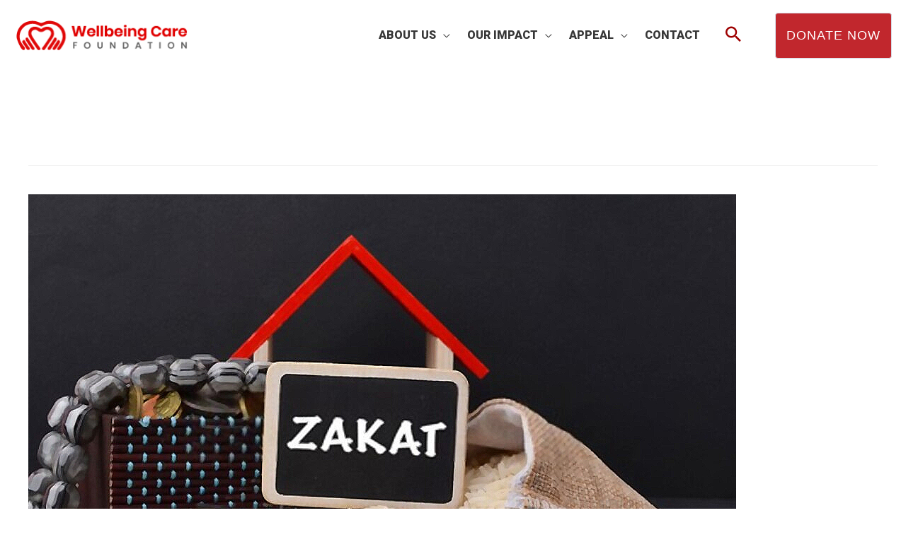

--- FILE ---
content_type: text/css
request_url: https://wbf.org.uk/wp-content/plugins/give-gift-aid/assets/css/give-gift-aid-frontend.min.css?ver=1.2.7
body_size: 140
content:
[id*=give-form] ul.give-gift-aid-address-radio-list{margin:0;padding:0;list-style:none}[id*=give-form] ul.give-gift-aid-address-radio-list li{display:inline-block;margin-right:15px;margin-left:0}[id*=give-form] ul.give-gift-aid-address-radio-list li label{cursor:pointer;display:inline;margin:0}[id*=give-form] label.give-gift-checkbox-option{display:inline-block!important;cursor:pointer}[id*=give-form] div.give-gift-aid-address-fields{float:left;margin-top:10px}form .give-gift-aid-dedicate-donation .give-gift-aid-address-fields{width:100%}

--- FILE ---
content_type: text/css
request_url: https://wbf.org.uk/wp-content/uploads/elementor/css/post-1125.css?ver=1717236944
body_size: 554
content:
.elementor-1125 .elementor-element.elementor-element-71e4e81 > .elementor-container{max-width:1350px;}.elementor-1125 .elementor-element.elementor-element-71e4e81:not(.elementor-motion-effects-element-type-background), .elementor-1125 .elementor-element.elementor-element-71e4e81 > .elementor-motion-effects-container > .elementor-motion-effects-layer{background-color:#222222;}.elementor-1125 .elementor-element.elementor-element-71e4e81{transition:background 0.3s, border 0.3s, border-radius 0.3s, box-shadow 0.3s;padding:30px 0px 30px 0px;}.elementor-1125 .elementor-element.elementor-element-71e4e81 > .elementor-background-overlay{transition:background 0.3s, border-radius 0.3s, opacity 0.3s;}.elementor-1125 .elementor-element.elementor-element-61e68be .elementor-heading-title{color:#FFFFFF;}.elementor-1125 .elementor-element.elementor-element-9ed8384{--divider-border-style:solid;--divider-color:#D90606;--divider-border-width:3.3px;}.elementor-1125 .elementor-element.elementor-element-9ed8384 .elementor-divider-separator{width:15%;}.elementor-1125 .elementor-element.elementor-element-9ed8384 .elementor-divider{padding-block-start:2px;padding-block-end:2px;}.elementor-1125 .elementor-element.elementor-element-5de6d5b{color:#FFFFFF;font-size:14px;}.elementor-1125 .elementor-element.elementor-element-4fc7bb5 .elementor-heading-title{color:#FFFFFF;}.elementor-1125 .elementor-element.elementor-element-0090603{--divider-border-style:solid;--divider-color:#D90606;--divider-border-width:3.3px;}.elementor-1125 .elementor-element.elementor-element-0090603 .elementor-divider-separator{width:15%;}.elementor-1125 .elementor-element.elementor-element-0090603 .elementor-divider{padding-block-start:2px;padding-block-end:2px;}.elementor-1125 .elementor-element.elementor-element-80ddca1{color:#FFFFFF;font-size:14px;text-transform:uppercase;}.elementor-1125 .elementor-element.elementor-element-ef0b5d1 .elementor-heading-title{color:#FFFFFF;}.elementor-1125 .elementor-element.elementor-element-685f87f{--divider-border-style:solid;--divider-color:#D90606;--divider-border-width:3.3px;}.elementor-1125 .elementor-element.elementor-element-685f87f .elementor-divider-separator{width:15%;}.elementor-1125 .elementor-element.elementor-element-685f87f .elementor-divider{padding-block-start:2px;padding-block-end:2px;}.elementor-1125 .elementor-element.elementor-element-eb7c028{color:#FFFFFF;font-size:14px;}.elementor-1125 .elementor-element.elementor-element-d3ee2b0:not(.elementor-motion-effects-element-type-background), .elementor-1125 .elementor-element.elementor-element-d3ee2b0 > .elementor-motion-effects-container > .elementor-motion-effects-layer{background-color:#222222;}.elementor-1125 .elementor-element.elementor-element-d3ee2b0{border-style:dotted;border-width:4px 0px 0px 0px;border-color:#FFFFFF;transition:background 0.3s, border 0.3s, border-radius 0.3s, box-shadow 0.3s;padding:30px 0px 30px 0px;}.elementor-1125 .elementor-element.elementor-element-d3ee2b0 > .elementor-background-overlay{transition:background 0.3s, border-radius 0.3s, opacity 0.3s;}.elementor-1125 .elementor-element.elementor-element-e83576f{color:#FFFFFF;}.elementor-1125 .elementor-element.elementor-element-caeb4ad{--grid-template-columns:repeat(0, auto);--icon-size:18px;--grid-column-gap:15px;--grid-row-gap:0px;}.elementor-1125 .elementor-element.elementor-element-caeb4ad .elementor-widget-container{text-align:center;}.elementor-1125 .elementor-element.elementor-element-caeb4ad .elementor-social-icon{background-color:#C1272D;}.elementor-1125 .elementor-element.elementor-element-caeb4ad .elementor-social-icon i{color:#FFFFFF;}.elementor-1125 .elementor-element.elementor-element-caeb4ad .elementor-social-icon svg{fill:#FFFFFF;}@media(min-width:768px){.elementor-1125 .elementor-element.elementor-element-3b6d255{width:30%;}.elementor-1125 .elementor-element.elementor-element-a2cbc9d{width:20%;}}

--- FILE ---
content_type: application/javascript
request_url: https://wbf.org.uk/wp-content/plugins/give-gift-aid/assets/js/give-gift-aid-frontend.min.js?ver=1.2.7
body_size: 1515
content:
"use strict";jQuery(document).ready(function(i){function e(i,e){var t=i.find('input[name="give-form-id"]').val(),a=i.find('input[name="give_gift_aid_address_option"]:radio:checked').val(),d=i.find("#give-gift-aid-address-wrap-"+t);i.find(".cc-address").length>0&&"another_address"!==a?i.find(".give-gift-check-is-billing-address").val("yes"):i.find(".give-gift-check-is-billing-address").val("no"),e?(d.find("input:text,input[type=email],select, textarea").attr("required",!0),d.find("#give_gift_aid_card_address_2_"+t).attr("required",!1)):(d.find("input:text,input[type=email],select, textarea").attr("required",!1),d.find("#give_gift_aid_card_address_2_"+t).attr("required",!1))}var t=i("body");i(this).on("give_gateway_loaded",function(){setTimeout(function(){a.init()},1)}),t.on("change",".give_gift_aid_address_option",function(){var e=i(this).closest("form.give-form");e||(e=i(this).parents("form")),a.give_gift_aid_check_address_option(e)}).change(),t.on("change","#billing_country",function(){var e=i(this).closest("form.give-form");e||(e=i(this).parents("form")),a.give_gift_aid_check_billing_country(e)}).change(),t.on("change",".give_gift_aid_accept_term_condition",function(){var e=i(this).closest("form.give-form");e||(e=i(this).parents("form"));var t=e.find('input[name="give_gift_aid_accept_term_condition"]').is(":checked"),a=e.find('input[name="give-form-id"]').val(),d=e.find('input[name="give_gift_aid_address_option"]:radio:checked').val(),n=e.find(".give-gift-aid-address-wrap");n.hide(),t&&n.show(),!t||"another_address"!==d&&0!==e.find(".cc-address").length?(e.find("#give-gift-aid-address-button-"+a).show(),e.find("#give-gift-aid-address-fields-"+a).hide(),n.find("input:text,input[type=email],select, textarea").attr("required",!1),n.find("#give_gift_aid_card_address_2_"+a).attr("required",!1)):(e.find("#give-gift-aid-address-button-"+a).hide(),e.find("#give-gift-aid-address-fields-"+a).show(),n.find("input:text,input[type=email],select, textarea").attr("required",!0),n.find("#give_gift_aid_card_address_2_"+a).attr("required",!1))}).change(),t.on("click",".give-gift-aid-explanation-content-more",function(){var e=i(this).closest(".give-donation-grid-item-form"),t=e.attr("id"),d=i('a[href="#'+t+'"]'),n=d.attr("id"),r=0;e.length>0&&(r=300);var s=i(this).closest("form.give-form");s||(s=i(this).parents("form"));var _=s.find(".give-gift-aid-long-explanation-wrap"),g=s.find('input[name="give-form-id"]').val(),o=s.find("#give-gift-aid-long-explanation-wrap"+g),c=s.find("#give-gift-aid-long-explanation-content-"+g);e.length>0&&jQuery.magnificPopup.close(),setTimeout(function(){jQuery.magnificPopup.open({mainClass:give_global_vars.magnific_options.main_class,closeOnBgClick:give_global_vars.magnific_options.close_on_bg_click,fixedContentPos:!0,fixedBgPos:!0,removalDelay:300,items:{src:_,type:"inline"},callbacks:{open:function(){o.addClass("mfp-show"),o.removeClass("mfp-hide"),c.addClass("mfp-show")},close:function(){o.removeClass("mfp-show"),o.addClass("mfp-hide"),setTimeout(function(){i(".js-give-grid-modal-launcher#"+n).click()},100)}}}),a.give_gift_aid_check_display_option(s)},r)}),t.on("click",".give_gift_aid_take_to_my_donation",function(){var e=i(".give-gift-aid-long-explanation-wrap").data("id"),t=i(this).parents().find(".give-form-"+e),a=t.find('input[name="give-form-id"]').val();i("#give-form-"+a+"-wrap").is(".give-display-modal, .give-display-button")?(t.find(".give-btn-modal").trigger("click"),i(".mfp-close").show()):i(".mfp-close").trigger("click")}),t.on("change",'select[name="give-cs-currency"]',function(){var e=i(this).closest("form.give-form");e||(e=i(this).parents("form")),a.give_currency_switcher_currency_update(e,i(this).val())}).change(),t.on("click","#give-payment-mode-select input",function(){a.init()}),i("input.give-gateway").on("change",function(){var t=i(this).closest("form.give-form"),d=i(this).val(),n=give_gift_aid_vars.gift_aid_site_url+"/wp-admin/admin-ajax.php?payment-mode="+d;t||(t=i(this).parents("form")),i(document).ajaxComplete(function(i,d,r){var s=r.url;s===n&&(a.give_gift_aid_check_address_option(t),a.give_gift_aid_check_billing_country(t),a.give_gift_aid_check_billing_details(t),e(t,!1))})});var a={init:function(){i(".give-form-wrap").each(function(){var e=i(this).find(".give-form"),t=i('select[name="give-cs-currency"]');a.give_gift_aid_check_billing_country(e),a.give_gift_aid_check_address_option(e),a.give_gift_aid_check_billing_details(e),a.give_gift_aid_check_display_option(e),t.length>0?a.give_currency_switcher_currency_update(e,t.val()):a.give_currency_switcher_currency_update(e,give_global_vars.currency)})},give_gift_aid_check_address_option:function(i){var t=i.find('input[name="give-form-id"]').val(),a=i.find('input[name="give_gift_aid_address_option"]:radio:checked').val(),d=i.find("#give-gift-aid-address-fields-"+t),n=i.find("#give-gift-aid-address-wrap-"+t);n.hide();var r=i.find(".give_gift_aid_accept_term_condition").is(":checked");r&&n.show(),"another_address"===a?(d.show(),e(i,!0)):(d.hide(),e(i,!1))},give_gift_aid_check_billing_details:function(i){var e=i.find('input[name="give-form-id"]').val();i.find(".cc-address").length>0?(i.find("#give-gift-aid-address-button-"+e).show(),i.find("#give-gift-aid-address-fields-"+e).hide()):(i.find("#give-gift-aid-address-button-"+e).hide(),i.find("#give-gift-aid-address-fields-"+e).show())},give_gift_aid_check_display_option:function(e){var t=e.find('input[name="give-form-id"]').val(),a=i("#give-form-"+t+"-wrap");(a.hasClass("give-display-button")||a.hasClass("give-display-modal"))&&i(".mfp-close").remove()},give_gift_aid_check_billing_country:function(e){var t=e.find('select[name="billing_country"]').val(),a=e.find('input[name="give-form-id"]').val(),d=e.find("#give-gift-aid-address-wrap-"+a),n=e.find("#give-gift-aid-dedicate-donation-"+a),r=i(".give_gift_aid_address_option:checked").val(),s=i('select[name="give-cs-currency"]'),_="";"undefined"==typeof t&&(t=give_gift_aid_vars.gift_aid_base_country),_=s.length>0?s.val():give_global_vars.currency,"GB"===t&&"GBP"===_?(n.show(),"another_address"===r&&(d.find("input:text,input[type=email],select, textarea").attr("required",!0),d.find("#give_gift_aid_card_address_2_"+a).attr("required",!1))):(n.hide(),"another_address"===r&&(d.find("input:text,input[type=email],select, textarea").attr("required",!1),d.find("#give_gift_aid_card_address_2_"+a).attr("required",!1)))},give_currency_switcher_currency_update:function(e,t){var a=e.find('input[name="give-form-id"]').val(),d=e.find("#give-gift-aid-address-wrap-"+a),n=e.find("#give-gift-aid-dedicate-donation-"+a),r=i(".give_gift_aid_address_option:checked").val(),s=i("#billing_country").val();"undefined"==typeof s&&(s=give_gift_aid_vars.gift_aid_base_country),"GBP"===t&&"GB"===s?(n.show(),"another_address"===r&&(d.find("input:text,input[type=email],select, textarea").attr("required",!0),d.find("#give_gift_aid_card_address_2_"+a).attr("required",!1))):(n.hide(),"another_address"===r&&(d.find("input:text,input[type=email],select, textarea").attr("required",!1),d.find("#give_gift_aid_card_address_2_"+a).attr("required",!1)))}};a.init()});

--- FILE ---
content_type: application/javascript
request_url: https://wbf.org.uk/wp-content/plugins/give-fee-recovery/assets/js/give-fee-recovery-public.min.js?ver=1.9.2
body_size: 1359
content:
var give_global_vars,Give_Fee_Recovery;jQuery.noConflict(),function(e){Give_Fee_Recovery={init:function(){e(".give-form-wrap").each(function(){var a=e(this).find(".give-form"),i=a.find(".give-fee-disable").val(),n=!!parseInt(i),t=a.find("input.give-gateway:radio:checked").val(),o=a.find('input[name="give-amount"]').val();e(this).find(".give-fee-message").hide(),n&&e(this).find(".give-fee-message").show(),"undefined"==typeof t&&(t=a.attr("data-gateway")),n&&Give_Fee_Recovery.give_fee_update(a,!0,o,t)})},give_fee_update:function(a,i,n,t){var o=a.find(".give-final-total-amount"),f=a.find(".give-fee-message-label-text"),r=a.find(".fee-break-down-message"),d=r.data("breakdowntext"),v=a.find(".give_fee_mode_checkbox").val(),_=Give.form.fn.getInfo("decimal_separator",a),u=give_fee_unformat_amount(n,_),g=JSON.parse(a.find('input[name="give-fee-recovery-settings"]').val());if(a.has(".give_fee_mode_checkbox").length>=1&&0!==v&&"undefined"!==v&&(i=a.find(".give_fee_mode_checkbox").is(":checked")),0===a.find(".give-fee-message").length)return!1;o.show(),r.hide();var m=g.fee_recovery,s=g.fee_data.all_gateways,c=0,l=0,p=!0,y=!0,h=!1,b=!1,w=0;if(m){s?(c=g.fee_data.all_gateways.base_amount,l=g.fee_data.all_gateways.percentage,p=g.fee_data.all_gateways.is_break_down,y=g.fee_data.all_gateways.give_fee_status,h=g.fee_data.all_gateways.give_fee_disable,b=g.fee_data.all_gateways.maxAmount):jQuery.each(g.fee_data,function(e,a){t===e&&(c=a.base_amount,l=a.percentage,p=a.is_break_down,y=a.give_fee_status,h=a.give_fee_disable,b=a.maxAmount)});var G=give_fee_recovery_object.give_fee_zero_based_currency,k=JSON.parse(G),x=Give.form.fn.getInfo("currency_code",a),F=Give.form.fn.getInfo("number_decimals",a);1>=parseInt(F)&&-1===jQuery.inArray(x,k)&&(F=2),w=give_fee_calculate(l,c,give_fee_unformat_amount(n,_),h),-1!==jQuery.inArray(x,k)&&(F=0,w=Math.ceil(w)),b=parseFloat(b),b>0&&(w=Math.min(w,b)),i&&(u+=give_fee_unformat_amount(Give.fn.formatCurrency(w,{precision:F},a)));var R=d.replace("{amount}",give_fee_format_amount(give_fee_unformat_amount(n,_),a)),j=R.replace("{fee_amount}",give_fee_format_amount(w,a));h?(a.find(".give-fee-recovery-donors-choice").hide(),a.find(".fee-coverage-required").hide()):(a.parent().hasClass("mfp-content")||a.find(".give-fee-recovery-donors-choice").show(),a.find(".fee-coverage-required").show()),y?(a.find('input[name="give-fee-status"]').remove(),a.prepend('<input type="hidden" name="give-fee-status" value="enabled"/>')):(a.find('input[name="give-fee-status"]').remove(),a.prepend('<input type="hidden" name="give-fee-status" value="disabled"/>')),i&&p&&"undefined"!=typeof d&&(r.show(),a.find('input[name="give-payment-mode"]').remove(),a.prepend('<input type="hidden" name="give-payment-mode" value="'+t+'"/>'),r.text(j));var C=a.find(".give-fee-message-label").data("feemessage"),I=C.replace("{fee_amount}",give_fee_format_amount(w,a));f.text(I);var F;F="undefined"!=typeof give_global_vars?give_global_vars.number_decimals:give_vars.currency_decimals,1>=parseInt(F)&&(F=2),setTimeout(function(){o.text(give_fee_format_amount(u,a)).attr("data-total",Give.fn.formatCurrency(u,{precision:F},a))},0),0===give_fee_unformat_amount(Give.fn.formatCurrency(w,{precision:F},a))?(r.hide(),f.hide(),e(".give-fee-message-label").hide()):(f.show(),e(".give-fee-message-label").show()),a.find('input[name="give-fee-mode-enable"]').remove(),a.prepend('<input type="hidden" name="give-fee-mode-enable" value="'+i+'"/>'),a.find('input[name="give-fee-amount"]').remove(),a.prepend('<input type="hidden" name="give-fee-amount" value="'+give_fee_unformat_amount(Give.fn.formatCurrency(w,{precision:F},a))+'"/>')}else a.find('input[name="give-fee-status"]').remove(),a.prepend('<input type="hidden" name="give-fee-status" value="disabled"/>')}},e(function(){var a=e("body");a.on("change",".give_fee_mode_checkbox",function(){var a=e(this).closest("form.give-form"),i=e(this).is(":checked"),n=a.find("input.give-gateway:radio:checked").val(),t=a.find('input[name="give-amount"]').val();"undefined"==typeof n&&(n=a.attr("data-gateway")),Give_Fee_Recovery.give_fee_update(a,i,t,n)}).change(),e(document).on("give_donation_value_updated",function(a,i,n){i||(i=e(this).closest("form.give-form"));var t=i.find("input.give-gateway:radio:checked").val(),o="undefined"==typeof n?i.find('input[name="give-amount"]').val():n;"undefined"==typeof t&&(t=form.attr("data-gateway")),Give_Fee_Recovery.give_fee_update(i,!0,o,t)}),e(document).on("give_recurring_donation_amount_updated",function(a,i,n){i||(i=e(this).closest("form.give-form"));var t=i.attr("data-gateway");Give_Fee_Recovery.give_fee_update(i,!0,n,t)}),e(document).on("give_gateway_loaded",function(a,i,n){var t=e(a.currentTarget.activeElement).closest("form.give-form");0===t.length&&(t=e("#"+n));var o=t.find('li.give-gateway-option-selected input[name="payment-mode"]').val(),f=t.find('input[name="give-amount"]').val();"undefined"==typeof o&&(o=t.attr("data-gateway")),Give_Fee_Recovery.give_fee_update(t,!0,f,o)}),Give_Fee_Recovery.init()})}(jQuery);

--- FILE ---
content_type: application/javascript
request_url: https://wbf.org.uk/wp-content/plugins/give-donation-upsells-woocommerce/assets/dist/js/frontend.js?ver=1.1.6
body_size: 6502
content:
!function(t){function e(o){if(n[o])return n[o].exports;var r=n[o]={i:o,l:!1,exports:{}};return t[o].call(r.exports,r,r.exports,e),r.l=!0,r.exports}var n={};e.m=t,e.c=n,e.d=function(t,n,o){e.o(t,n)||Object.defineProperty(t,n,{configurable:!1,enumerable:!0,get:o})},e.n=function(t){var n=t&&t.__esModule?function(){return t.default}:function(){return t};return e.d(n,"a",n),n},e.o=function(t,e){return Object.prototype.hasOwnProperty.call(t,e)},e.p="",e(e.s=5)}([function(t,e,n){"use strict";function o(t,e){return(e||document).querySelector(t)}function r(t,e){return(e||document).querySelectorAll(t)}function i(t,e,n,o){t.addEventListener(e,n,!!o)}function a(t,e,n,o){function a(n){var i=n.target,a=r(e,t);Array.prototype.indexOf.call(a,i)>=0&&o.call(i,n)}i(t,n,a,"blur"===n||"focus"===n)}function c(t,e){if(t.parentNode)return t.parentNode.tagName.toLowerCase()===e.toLowerCase()?t.parentNode:c(t.parentNode,e)}function u(t,e){var n=void 0;return t.childNodes||(n=void 0),Array.from(t.childNodes).forEach(function(t){void 0!==t.classList&&t.classList.contains(e)&&(n=t)}),n}function s(t,e){e=e||"";var n=o("#give-wc-form-"+t);return null!==n&&n.getAttribute("data-"+e)}function l(t,e){e=e||{bubbles:!1,cancelable:!1,detail:void 0};var n=document.createEvent("CustomEvent");return n.initCustomEvent(t,e.bubbles,e.cancelable,e.detail),n}function f(t,e){var n=arguments.length>2&&void 0!==arguments[2]?arguments[2]:"POST";if(null!==e){var o=new FormData(e),r={},i=!0,a=!1,c=void 0;try{for(var u,s=o.entries()[Symbol.iterator]();!(i=(u=s.next()).done);i=!0){var l=u.value,f=v(l,2),d=f[0],p=f[1];r[d]=p}}catch(t){a=!0,c=t}finally{try{!i&&s.return&&s.return()}finally{if(a)throw c}}var h=new URLSearchParams(r);return h.append("action",t),new Promise(function(t,e){fetch(give_wc_vars.admin_ajax,{body:h.toString(),headers:{"Content-Type":"application/x-www-form-urlencoded"},method:n}).then(function(t){if(!t.ok)throw new Error(give_wc_vars.checkout_error);window.location.href=give_wc_vars.checkout_url}).catch(function(t){confirm(t)&&(window.location.href=give_wc_vars.checkout_url)})})}}Object.defineProperty(e,"__esModule",{value:!0}),e.gwc_updateCartByCheckout=e.CustomEvent=e.gwc_find=e.gwc_attr=e.gwc_parent=e.gwc_on=e.gwc_delegate=e.gwc_qsa=e.gwc_qs=void 0;var v=function(){function t(t,e){var n=[],o=!0,r=!1,i=void 0;try{for(var a,c=t[Symbol.iterator]();!(o=(a=c.next()).done)&&(n.push(a.value),!e||n.length!==e);o=!0);}catch(t){r=!0,i=t}finally{try{!o&&c.return&&c.return()}finally{if(r)throw i}}return n}return function(e,n){if(Array.isArray(e))return e;if(Symbol.iterator in Object(e))return t(e,n);throw new TypeError("Invalid attempt to destructure non-iterable instance")}}();n(2),n(3),e.gwc_qs=o,e.gwc_qsa=r,e.gwc_delegate=a,e.gwc_on=i,e.gwc_parent=c,e.gwc_attr=s,e.gwc_find=u,e.CustomEvent=l,e.gwc_updateCartByCheckout=f},function(t,e){var n;n=function(){return this}();try{n=n||Function("return this")()||(0,eval)("this")}catch(t){"object"==typeof window&&(n=window)}t.exports=n},function(t,e,n){(function(t){!function(t){"use strict";function e(t){t=t||"",(t instanceof URLSearchParams||t instanceof e)&&(t=t.toString()),this[l]=i(t)}function n(t){var e={"!":"%21","'":"%27","(":"%28",")":"%29","~":"%7E","%20":"+","%00":"\0"};return encodeURIComponent(t).replace(/[!'\(\)~]|%20|%00/g,function(t){return e[t]})}function o(t){return decodeURIComponent(t.replace(/\+/g," "))}function r(e){var n={next:function(){var t=e.shift();return{done:void 0===t,value:t}}};return v&&(n[t.Symbol.iterator]=function(){return n}),n}function i(t){var e={};if("object"==typeof t)for(var n in t)t.hasOwnProperty(n)&&a(e,n,t[n]);else{0===t.indexOf("?")&&(t=t.slice(1));for(var r=t.split("&"),i=0;i<r.length;i++){var c=r[i],u=c.indexOf("=");-1<u?a(e,o(c.slice(0,u)),o(c.slice(u+1))):c&&a(e,o(c),"")}}return e}function a(t,e,n){var o="string"==typeof n?n:null!==n&&void 0!==n&&"function"==typeof n.toString?n.toString():JSON.stringify(n);e in t?t[e].push(o):t[e]=[o]}var c=t.URLSearchParams?t.URLSearchParams:null,u=c&&"a=1"===new c({a:1}).toString(),s=c&&"+"===new c("s=%2B").get("s"),l="__URLSearchParams__",f=e.prototype,v=!(!t.Symbol||!t.Symbol.iterator);if(!(c&&u&&s)){f.append=function(t,e){a(this[l],t,e)},f.delete=function(t){delete this[l][t]},f.get=function(t){var e=this[l];return t in e?e[t][0]:null},f.getAll=function(t){var e=this[l];return t in e?e[t].slice(0):[]},f.has=function(t){return t in this[l]},f.set=function(t,e){this[l][t]=[""+e]},f.toString=function(){var t,e,o,r,i=this[l],a=[];for(e in i)for(o=n(e),t=0,r=i[e];t<r.length;t++)a.push(o+"="+n(r[t]));return a.join("&")};var d=!s,p=!d&&c&&!u&&t.Proxy;t.URLSearchParams=p?new Proxy(c,{construct:function(t,n){return new t(new e(n[0]).toString())}}):e;var h=t.URLSearchParams.prototype;h.polyfill=!0,h.forEach=h.forEach||function(t,e){var n=i(this.toString());Object.getOwnPropertyNames(n).forEach(function(o){n[o].forEach(function(n){t.call(e,n,o,this)},this)},this)},h.sort=h.sort||function(){var t,e,n,o=i(this.toString()),r=[];for(t in o)r.push(t);for(r.sort(),e=0;e<r.length;e++)this.delete(r[e]);for(e=0;e<r.length;e++){var a=r[e],c=o[a];for(n=0;n<c.length;n++)this.append(a,c[n])}},h.keys=h.keys||function(){var t=[];return this.forEach(function(e,n){t.push(n)}),r(t)},h.values=h.values||function(){var t=[];return this.forEach(function(e){t.push(e)}),r(t)},h.entries=h.entries||function(){var t=[];return this.forEach(function(e,n){t.push([n,e])}),r(t)},v&&(h[t.Symbol.iterator]=h[t.Symbol.iterator]||h.entries)}}(void 0!==t?t:"undefined"!=typeof window?window:this)}).call(e,n(1))},function(t,e,n){(function(t){!function(){function e(t){var e=0;return function(){return e<t.length?{done:!1,value:t[e++]}:{done:!0}}}function n(){n=function(){},y.Symbol||(y.Symbol=b)}function o(t,e){this.s=t,w(this,"description",{configurable:!0,writable:!0,value:e})}function r(){n();var t=y.Symbol.iterator;t||(t=y.Symbol.iterator=y.Symbol("Symbol.iterator")),"function"!=typeof Array.prototype[t]&&w(Array.prototype,t,{configurable:!0,writable:!0,value:function(){return i(e(this))}}),r=function(){}}function i(t){return r(),t={next:t},t[y.Symbol.iterator]=function(){return this},t}function a(t){var n="undefined"!=typeof Symbol&&Symbol.iterator&&t[Symbol.iterator];return n?n.call(t):{next:e(t)}}function c(){this.h=!1,this.c=null,this.o=void 0,this.b=1,this.m=this.w=0,this.g=null}function u(t){if(t.h)throw new TypeError("Generator is already running");t.h=!0}function s(t,e,n){return t.b=n,{value:e}}function l(t){this.C=t,this.l=[];for(var e in t)this.l.push(e);this.l.reverse()}function f(t){this.a=new c,this.D=t}function v(t,e){u(t.a);var n=t.a.c;return n?d(t,"return"in n?n.return:function(t){return{value:t,done:!0}},e,t.a.return):(t.a.return(e),p(t))}function d(t,e,n,o){try{var r=e.call(t.a.c,n);if(!(r instanceof Object))throw new TypeError("Iterator result "+r+" is not an object");if(!r.done)return t.a.h=!1,r;var i=r.value}catch(e){return t.a.c=null,t.a.j(e),p(t)}return t.a.c=null,o.call(t.a,i),p(t)}function p(t){for(;t.a.b;)try{var e=t.D(t.a);if(e)return t.a.h=!1,{value:e.value,done:!1}}catch(e){t.a.o=void 0,t.a.j(e)}if(t.a.h=!1,t.a.g){if(e=t.a.g,t.a.g=null,e.B)throw e.A;return{value:e.return,done:!0}}return{value:void 0,done:!0}}function h(t){this.next=function(e){return t.i(e)},this.throw=function(e){return t.j(e)},this.return=function(e){return v(t,e)},r(),this[Symbol.iterator]=function(){return this}}function m(t,e){var n=new h(new f(e));return k&&k(n,t.prototype),n}var g,w="function"==typeof Object.defineProperties?Object.defineProperty:function(t,e,n){t!=Array.prototype&&t!=Object.prototype&&(t[e]=n.value)},y="undefined"!=typeof window&&window===this?this:void 0!==t&&null!=t?t:this;o.prototype.toString=function(){return this.s};var _,b=function(){function t(n){if(this instanceof t)throw new TypeError("Symbol is not a constructor");return new o("jscomp_symbol_"+(n||"")+"_"+e++,n)}var e=0;return t}();if("function"==typeof Object.setPrototypeOf)_=Object.setPrototypeOf;else{var x;t:{var S={v:!0},A={};try{A.__proto__=S,x=A.v;break t}catch(t){}x=!1}_=x?function(t,e){if(t.__proto__=e,t.__proto__!==e)throw new TypeError(t+" is not extensible");return t}:null}var k=_;if(c.prototype.i=function(t){this.o=t},c.prototype.j=function(t){this.g={A:t,B:!0},this.b=this.w||this.m},c.prototype.return=function(t){this.g={return:t},this.b=this.m},f.prototype.i=function(t){return u(this.a),this.a.c?d(this,this.a.c.next,t,this.a.i):(this.a.i(t),p(this))},f.prototype.j=function(t){return u(this.a),this.a.c?d(this,this.a.c.throw,t,this.a.i):(this.a.j(t),p(this))},"undefined"!=typeof Blob&&("undefined"==typeof FormData||!FormData.prototype.keys)){var C=function(t,e){for(var n=0;n<t.length;n++)e(t[n])},E=function(t,e,n){return e instanceof Blob?[String(t),e,void 0!==n?n+"":"string"==typeof e.name?e.name:"blob"]:[String(t),String(e)]},P=function(t,e){if(t.length<e)throw new TypeError(e+" argument required, but only "+t.length+" present.")},q=function(t){var e=a(t);return t=e.next().value,e=e.next().value,t instanceof Blob&&(t=new File([t],e,{type:t.type,lastModified:t.lastModified})),t},L="object"==typeof window?window:"object"==typeof self?self:this,j=L.FormData,O=L.XMLHttpRequest&&L.XMLHttpRequest.prototype.send,F=L.Request&&L.fetch,B=L.navigator&&L.navigator.sendBeacon;n();var R=L.Symbol&&Symbol.toStringTag;R&&(Blob.prototype[R]||(Blob.prototype[R]="Blob"),"File"in L&&!File.prototype[R]&&(File.prototype[R]="File"));try{new File([],"")}catch(t){L.File=function(t,e,n){return t=new Blob(t,n),n=n&&void 0!==n.lastModified?new Date(n.lastModified):new Date,Object.defineProperties(t,{name:{value:e},lastModifiedDate:{value:n},lastModified:{value:+n},toString:{value:function(){return"[object File]"}}}),R&&Object.defineProperty(t,R,{value:"File"}),t}}n(),r();var T=function(t){if(this.f=Object.create(null),!t)return this;var e=this;C(t.elements,function(t){if(t.name&&!t.disabled&&"submit"!==t.type&&"button"!==t.type)if("file"===t.type){var n=t.files&&t.files.length?t.files:[new File([],"",{type:"application/octet-stream"})];C(n,function(n){e.append(t.name,n)})}else"select-multiple"===t.type||"select-one"===t.type?C(t.options,function(n){!n.disabled&&n.selected&&e.append(t.name,n.value)}):"checkbox"===t.type||"radio"===t.type?t.checked&&e.append(t.name,t.value):(n="textarea"===t.type?t.value.replace(/\r\n/g,"\n").replace(/\n/g,"\r\n"):t.value,e.append(t.name,n))})};if(g=T.prototype,g.append=function(t,e,n){P(arguments,2);var o=a(E.apply(null,arguments));t=o.next().value,e=o.next().value,n=o.next().value,o=this.f,o[t]||(o[t]=[]),o[t].push([e,n])},g.delete=function(t){P(arguments,1),delete this.f[String(t)]},g.entries=function t(){var e,n,o,r,i,c,u=this;return m(t,function(t){switch(t.b){case 1:e=u.f,o=new l(e);case 2:var f;t:{for(f=o;0<f.l.length;){var v=f.l.pop();if(v in f.C){f=v;break t}}f=null}if(null==(n=f)){t.b=0;break}r=a(e[n]),i=r.next();case 5:if(i.done){t.b=2;break}return c=i.value,s(t,[n,q(c)],6);case 6:i=r.next(),t.b=5}})},g.forEach=function(t,e){P(arguments,1);for(var n=a(this),o=n.next();!o.done;o=n.next()){var r=a(o.value);o=r.next().value,r=r.next().value,t.call(e,r,o,this)}},g.get=function(t){P(arguments,1);var e=this.f;return t=String(t),e[t]?q(e[t][0]):null},g.getAll=function(t){return P(arguments,1),(this.f[String(t)]||[]).map(q)},g.has=function(t){return P(arguments,1),String(t)in this.f},g.keys=function t(){var e,n,o,r,i,c=this;return m(t,function(t){if(1==t.b&&(e=a(c),n=e.next()),3!=t.b)return n.done?void(t.b=0):(o=n.value,r=a(o),i=r.next().value,s(t,i,3));n=e.next(),t.b=2})},g.set=function(t,e,n){P(arguments,2);var o=E.apply(null,arguments);this.f[o[0]]=[[o[1],o[2]]]},g.values=function t(){var e,n,o,r,i,c=this;return m(t,function(t){if(1==t.b&&(e=a(c),n=e.next()),3!=t.b)return n.done?void(t.b=0):(o=n.value,r=a(o),r.next(),i=r.next().value,s(t,i,3));n=e.next(),t.b=2})},T.prototype._asNative=function(){for(var t=new j,e=a(this),n=e.next();!n.done;n=e.next()){var o=a(n.value);n=o.next().value,o=o.next().value,t.append(n,o)}return t},T.prototype._blob=function(){for(var t="----formdata-polyfill-"+Math.random(),e=[],n=a(this),o=n.next();!o.done;o=n.next()){var r=a(o.value);o=r.next().value,r=r.next().value,e.push("--"+t+"\r\n"),r instanceof Blob?e.push('Content-Disposition: form-data; name="'+o+'"; filename="'+r.name+'"\r\n',"Content-Type: "+(r.type||"application/octet-stream")+"\r\n\r\n",r,"\r\n"):e.push('Content-Disposition: form-data; name="'+o+'"\r\n\r\n'+r+"\r\n")}return e.push("--"+t+"--"),new Blob(e,{type:"multipart/form-data; boundary="+t})},T.prototype[Symbol.iterator]=function(){return this.entries()},T.prototype.toString=function(){return"[object FormData]"},R&&(T.prototype[R]="FormData"),O){var D=L.XMLHttpRequest.prototype.setRequestHeader;L.XMLHttpRequest.prototype.setRequestHeader=function(t,e){D.call(this,t,e),"content-type"===t.toLowerCase()&&(this.u=!0)},L.XMLHttpRequest.prototype.send=function(t){t instanceof T?(t=t._blob(),this.u||this.setRequestHeader("Content-Type",t.type),O.call(this,t)):O.call(this,t)}}if(F){var M=L.fetch;L.fetch=function(t,e){return e&&e.body&&e.body instanceof T&&(e.body=e.body._blob()),M.call(this,t,e)}}B&&(L.navigator.sendBeacon=function(t,e){return e instanceof T&&(e=e._asNative()),B.call(this,t,e)}),L.FormData=T}}()}).call(e,n(1))},,function(t,e,n){n(6),t.exports=n(7)},function(t,e){},function(t,e,n){"use strict";var o=n(8),r=function(t){return t&&t.__esModule?t:{default:t}}(o),i=n(0);document.addEventListener("DOMContentLoaded",function(){"function"!=typeof window.CustomEvent&&(i.CustomEvent.prototype=window.Event.prototype,window.CustomEvent=i.CustomEvent),new r.default})},function(t,e,n){"use strict";function o(t,e){if(!(t instanceof e))throw new TypeError("Cannot call a class as a function")}Object.defineProperty(e,"__esModule",{value:!0});var r=function(){function t(t,e){for(var n=0;n<e.length;n++){var o=e[n];o.enumerable=o.enumerable||!1,o.configurable=!0,"value"in o&&(o.writable=!0),Object.defineProperty(t,o.key,o)}}return function(e,n,o){return n&&t(e.prototype,n),o&&t(e,o),e}}(),i=n(0),a=n(9),c=function(){function t(){o(this,t),this.$wcPanel=(0,i.gwc_qs)("body.woocommerce-cart, body.woocommerce-checkout"),this.$donationHead='input[type="checkbox"].give-wc-form-selector, .give-wc-give-form-head,.give-wc-checkbox-row',this.$donationLevel='input[type="radio"].give-wc-donation-level, select.give-wc-select',this.$amount_field="input.give-wc-amount-field",this.$checkoutButton="a.checkout-button",null!==this.$wcPanel&&null!==(0,i.gwc_qs)(".give_wc_donation_section")&&this.bindEvents(),this.fixCartWhenHitBack()}return r(t,[{key:"fixCartWhenHitBack",value:function(){if(window.performance&&window.performance.navigation.type==window.performance.navigation.TYPE_BACK_FORWARD){(0,i.gwc_qsa)("input.give-wc-form-selector").forEach(function(t){t.checked=!1;var e=(0,i.gwc_parent)(t,"td"),n=(0,i.gwc_qs)(".give-wc-donation-inside",e);e.classList.remove("give-wc-active-row"),n.classList.add("give-wc-hidden")})}}},{key:"bindEvents",value:function(){var t=this;(0,i.gwc_delegate)(t.$wcPanel,".give-wc-give-form-label input, .give-wc-give-form-label p","click",function(t){t.stopPropagation()}),(0,i.gwc_delegate)(t.$wcPanel,'.woocommerce-checkout button[name="give_wc_update_donation"]',"click",function(t){document.body.dispatchEvent(new i.CustomEvent("update_checkout"))}),(0,i.gwc_delegate)(t.$wcPanel,t.$amount_field,"change",function(t){var e=t.target,n=new a.Give_WC_Amount(e.value);e.value=n.formatAmount();var o=void 0,r=(0,i.gwc_parent)(e,"td"),c=r.getAttribute("data-form_id"),u=n.unFormatAmount();new a.Give_WC_Amount(u).verifyAmount(c)?e.classList.remove("give-wc-invalid-amount"):e.classList.add("give-wc-invalid-amount");var s=(0,i.gwc_qsa)('select.give-wc-select option, input[type="radio"].give-wc-donation-level',r);if(s.length>0)switch(Array.prototype.forEach.call(s,function(t){if(u==t.getAttribute("data-amount"))return void(o=t.value)}),o=void 0===o?"custom":o,give_wc_vars.level_display_style){case"dropdown":(0,i.gwc_qs)(".give-wc-select",r).value=o;break;case"radio":(0,i.gwc_qs)(".give_wc_level_"+o,r).checked=!0}}),(0,i.gwc_delegate)(t.$wcPanel,t.$donationHead,"click",function(t){var e=t.target,n=(0,i.gwc_parent)(e,"td"),o=(0,i.gwc_qs)(".give-amount-top",n);if(n.classList.toggle("give-wc-active-row"),"INPUT"!==e.nodeName){var r=(0,i.gwc_qs)('input[type="checkbox"].give-wc-form-selector',n);r.checked=!r.checked}(0,i.gwc_find)(n,"give-wc-donation-inside").classList.toggle("give-wc-hidden"),new a.Give_WC_Amount(o.value).verifyAmount(n.getAttribute("data-form_id"))}),(0,i.gwc_delegate)(t.$wcPanel,t.$donationLevel,"change",function(t){t.preventDefault();var e=t.target,n=(0,i.gwc_parent)(e,"td"),o=(0,i.gwc_find)(n,"give-wc-donation-inside"),r=(0,i.gwc_qs)(".give-amount-top",n),c="SELECT"===e.nodeName?e.options[e.selectedIndex].getAttribute("data-amount"):e.getAttribute("data-amount"),u="SELECT"===e.nodeName?e.options[e.selectedIndex].value:e.value;r.value=""!==c?new a.Give_WC_Amount(c).formatAmount():0,"custom"===u&&(r.setSelectionRange(0,5),r.focus()),(0,i.gwc_qs)(".give-wc-form-amount",o)&&((0,i.gwc_qs)(".give-wc-form-amount",o).innerText=new a.Give_WC_Amount(c,{symbol:give_wc_vars.currency_settings.symbol}).formatAmount()),new a.Give_WC_Amount(r.value).verifyAmount(n.getAttribute("data-form_id"))?r.classList.remove("give-wc-invalid-amount"):r.classList.add("give-wc-invalid-amount")}),(0,i.gwc_delegate)(t.$wcPanel,t.$checkoutButton,"click",function(t){t.preventDefault(),(0,i.gwc_updateCartByCheckout)("give_wc_process_donations",(0,i.gwc_qs)(".woocommerce-cart-form"))})}}]),t}();e.default=c},function(t,e,n){"use strict";function o(t,e){if(!(t instanceof e))throw new TypeError("Cannot call a class as a function")}Object.defineProperty(e,"__esModule",{value:!0}),e.Give_WC_Amount=void 0;var r=function(){function t(t,e){for(var n=0;n<e.length;n++){var o=e[n];o.enumerable=o.enumerable||!1,o.configurable=!0,"value"in o&&(o.writable=!0),Object.defineProperty(t,o.key,o)}}return function(e,n,o){return n&&t(e.prototype,n),o&&t(e,o),e}}(),i=n(0);e.Give_WC_Amount=function(){function t(e,n,r){o(this,t),this.amount=e||0,this.form=r||{},this.args=Object.assign({symbol:"",position:give_wc_vars.currency_settings.currency_position,decimal:give_wc_vars.currency_settings.decimal_sep,thousand:give_wc_vars.currency_settings.thousand_sep,precision:parseInt(give_wc_vars.currency_settings.decimal_numbers),currency:give_wc_vars.currency_settings.currency},n),this.amount=this.unFormatAmount()}return r(t,[{key:"getAmount",value:function(t){return(0,i.gwc_qs)("#give-wc-form-"+$form_id+" input#give-amount").value.value||!1}},{key:"formatAmount",value:function(){return Give.fn.formatCurrency(this.amount,this.args,this.form)}},{key:"unFormatAmount",value:function(t,e){var n=t||this.args.decimal,o=e||this.amount;return Give.fn.unFormatCurrency(o,n)}},{key:"verifyAmount",value:function(e){var n=this.unFormatAmount(this.args.decimal,this.amount),o=parseFloat((0,i.gwc_attr)(e,"minimum")),r=parseFloat((0,i.gwc_attr)(e,"maximum")),a=!0,c=(0,i.gwc_qs)('form.woocommerce-cart-form button[name="update_cart"],form.woocommerce-cart-form *[name="update_cart"] '),u=(0,i.gwc_qs)("form.woocommerce-checkout button#give_wc_update_donation"),s=(0,i.gwc_qs)('.give-wc-give-form-row[data-form_id="'+e+'"]'),l=(0,i.gwc_qs)(".give-wc-amount-field",s),f=(0,i.gwc_parent)(l,"span");if(n<o||n>r){var v=n<o?s.dataset.minimum:s.dataset.maximum,d=new t(v,{symbol:give_global_vars.currency_sign}).formatAmount(n),p=n<o?give_global_vars.bad_minimum:give_global_vars.bad_maximum;f.setAttribute("aria-label",p+" "+d),null!==c&&(c.setAttribute("disabled",""),f.classList.remove("give_wc_hide_tooltip")),null!==u&&(u.setAttribute("disabled",""),f.classList.remove("give_wc_hide_tooltip")),a=!1}return a&&setTimeout(function(){var t=(0,i.gwc_qsa)(".give-wc-invalid-amount"),e=!1;t&&Array.prototype.forEach.call(t,function(t){var n=(0,i.gwc_parent)(t,"td");(0,i.gwc_qs)('input[type="checkbox"].give-wc-form-selector',n).checked&&(e=!0)}),e||(null!==c&&(c.removeAttribute("disabled"),f.classList.add("give_wc_hide_tooltip")),null!==u&&(u.removeAttribute("disabled"),f.classList.add("give_wc_hide_tooltip")))},100),a}}]),t}()}]);
//# sourceMappingURL=frontend.js.map